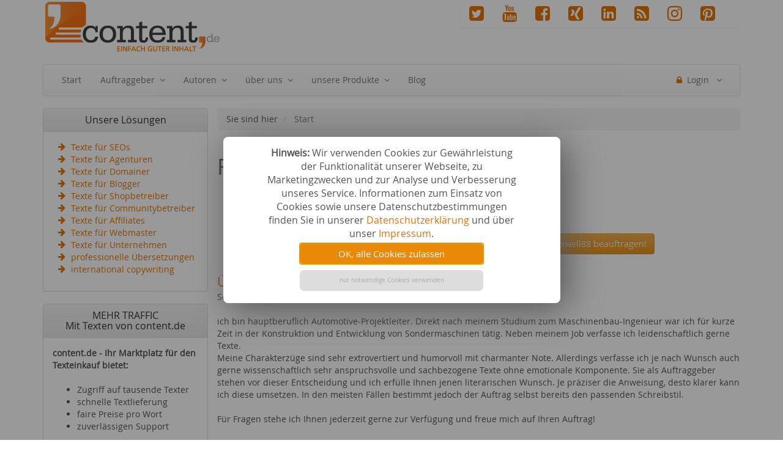

--- FILE ---
content_type: text/html; charset=utf-8
request_url: https://www.content.de/autorenprofile/U3ZVTW72
body_size: 11236
content:
<!DOCTYPE html>
<!--[if lt IE 7]>      <html class="no-js lt-ie9 lt-ie8 lt-ie7"> <![endif]-->
<!--[if IE 7]>         <html class="no-js lt-ie9 lt-ie8"> <![endif]-->
<!--[if IE 8]>         <html class="no-js lt-ie9"> <![endif]-->
<!--[if gt IE 8]><!-->
<html class="no-js">
<!--<![endif]-->
<head>
    <link rel="alternate" type="application/rss+xml" title=" &raquo; Feed" href="https://blog.content.de/feed/" />
    <meta http-equiv="Content-Type" content="text/html; charset=utf-8" />
    <meta name="title" content="Texter gesucht? Beauftragen Sie Autor Maxwell88 über content.de" />
<meta name="description" content="content.de Autor Maxwell88 stellt sich vor: Sehr geehrter Leser, ich bin hauptberuflich Automotive-Projektleiter. Direkt nach meinem Studium zum Maschinenbau-Ingenieur war ich für kurze Zeit in der Konstruktion und Entwickl..." />
<meta name="keywords" content="content.de, unique Content, SEO Texte, Web Texte" />
<meta name="language" content="de" />
<meta name="robots" content="index, follow" />
<meta name="copyright" content="content.de AG" />
<meta name="revisit-after" content="7 days" />
<meta name="contractor" content="content.de AG" />
<meta name="viewport" content="width=device-width, initial-scale=1.0, maximum-scale=1.0, user-scalable=yes" />
    <title>Texter gesucht? Beauftragen Sie Autor Maxwell88 über content.de</title>
    <link rel="stylesheet" type="text/css" media="screen" href="/css/css_1768586848.css" />
<link rel="stylesheet" type="text/css" media="screen" href="/r/plugins/font-awesome/css/font-awesome.min.css" />
    <script type="text/javascript" src="/js/js_1768586848.js"></script>
                    <style type="text/css">
.catList {
	float: left;
	padding: 0px 20px;
	width: 50%;
}

.catList li {
	list-style-type: none;
}

.rating {
	border-left: 2px solid #ccc;
	border-bottom: 2px solid #ccc;
	border-top: 2px solid #ccc;
	background: #eee;
	padding: 5px;
	width: 10px;
	float: left;
	display: table-cell;
	border-collapse: collapse;
	border-radius: 10px 0 0 0;
}

.currentRating {
	background: #ED7600 !important;
}

.rating_2 {
	height: 10px;
	margin-top: 46px;
}

.rating_5 {
	height: 20px;
	margin-top: 40px;
}

.rating_10 {
	height: 30px;
	margin-top: 30px;
}

.rating_15 {
	height: 40px;
	margin-top: 20px;
}

.rating_17 {
	height: 50px;
	margin-top: 10px;
}

.rating_20 {
	height: 60px;
	border-right: 2px solid #ccc;
}

</style>
    	<link rel="shortcut icon" href="/favicon.ico" />
	<link rel="apple-touch-icon" href="/apple-touch-icon.png"/>
	<link rel="apple-touch-icon" sizes="57x57" href="/apple-touch-icon-57x57.png"/>
	<link rel="apple-touch-icon" sizes="60x60" href="/apple-touch-icon-60x60.png"/>
	<link rel="apple-touch-icon" sizes="72x72" href="/apple-touch-icon-72x72.png"/>
	<link rel="apple-touch-icon" sizes="76x76" href="/apple-touch-icon-76x76.png"/>
	<link rel="apple-touch-icon" sizes="114x114" href="/apple-touch-icon-114x114.png"/>
	<link rel="apple-touch-icon" sizes="120x120" href="/apple-touch-icon-120x120.png"/>
	<link rel="apple-touch-icon" sizes="144x144" href="/apple-touch-icon-144x144.png"/>
	<link rel="apple-touch-icon" sizes="152x152" href="/apple-touch-icon-152x152.png"/>
	<link rel="apple-touch-icon" sizes="180x180" href="/apple-touch-icon-180x180.png"/>
	<link rel="icon" type="image/png" href="/favicon-32x32.png" sizes="32x32"/>
	<link rel="icon" type="image/png" href="/android-chrome-192x192.png" sizes="192x192"/>
	<link rel="icon" type="image/png" href="/favicon-96x96.png" sizes="96x96"/>
	<link rel="icon" type="image/png" href="/favicon-16x16.png" sizes="16x16"/>
	<link rel="manifest" href="/manifest.json"/>
	<meta name="msapplication-TileColor" content="#2d89ef"/>
	<meta name="msapplication-TileImage" content="/mstile-144x144.png"/>
	<meta name="theme-color" content="#ffffff"/>
	<meta name="p:domain_verify" content="0dc19caf6be9b46f3f7855e29b97efed"/>
	
        

    
</head>

<body class=" ">

<div class="container">
    <div class="row">
        <div class="col-lg-4 col-md-4 col-sm-4 col-xs-5 hidden-xs">
            <div class="logo">

                                    <a href="https://www.content.de/" title='content.de'> </a>
                            </div>
        </div>
        <div class="col-lg-3 col-md-3 col-sm-2 col-xs-1"></div>
        <div class="col-lg-5 col-md-5 col-sm-6">
                            <div class="panel hidden-xs ">
                    <a class="btn btn-social-icon " href="https://twitter.com/content_de" target="_blank">
                        <i class="fa fa-twitter-square fa-2x" title="Twitter"></i>
                    </a>
                    <a class="btn btn-social-icon " href="https://www.youtube.com/user/contentdeAG" target="_blank">
                        <i class="fa fa-youtube fa-2x" title="Youtube"></i>
                    </a>
                    <a class="btn btn-social-icon " href="http://de-de.facebook.com/content.de" target="_blank">
                        <i class="fa fa-facebook-square fa-2x" title="Facebook"></i>
                    </a>

                    <a class="btn btn-social-icon" href="https://www.xing.com/companies/content.deaktiengesellschaft"  target="_blank">
                        <i class="fa fa-xing-square fa-2x" title="Xing"></i>
                    </a>
                    <a class="btn btn-social-icon" href="https://www.linkedin.com/company/content-de"  target="_blank">
                        <i class="fa fa-linkedin-square fa-2x" title="linkedin"></i>
                    </a>
                    <a class="btn btn-social-icon" href="https://blog.content.de/feed/" target="_blank" data-toggle="popover" data-placement="auto" data-trigger="hover" data-content="Abonnieren Sie unseren RSS-Feed.">
                        <i class="fa fa-rss-square fa-2x" title="RSS-Blog-Feed"></i>
                    </a>

                    <a class="btn btn-social-icon" href="https://www.instagram.com/content_de/" target="_blank" >
                        <i class="fa fa-instagram fa-2x" title="Instagram"></i>
                    </a>
                      <a class="btn btn-social-icon" href="https://www.pinterest.de/contentde/" target="_blank" >
                        <i class="fa fa-pinterest-square fa-2x" title="Pinterest"></i>
                    </a>

                </div>
                    </div>
    </div>
</div>



<div class="container" id="top_nav_wrapper">

    <nav class="navbar navbar-default no-active-arrow no-open-arrow xs-height75 " id="main_navbar">
        <div class="container-fluid">
            <div class="navbar-header visible-xs">
                <button type="button" class="navbar-toggle" data-toggle="collapse" data-target="#navbar-collapse-top">
                    <span class="sr-only">Navigation</span>
                    <span class="icon-bar"></span><span class="icon-bar"></span><span class="icon-bar"></span>
                </button>
                <a class="navbar-brand" href="/"><img src="/r/images/xs_logo.png" class="img-responsive" alt="content.de Logo"/> content.de</a>
            </div>

            <div class="navbar-collapse collapse" id="navbar-collapse-top">

                <ul class="nav navbar-nav navbar-left dropdown-onhover">
                    
                            <li>
                                <a href="/" class="navbar-link navbar-left">Start</a>
                            </li><li class="divider"></li><li class=" dropdown-short "><a data-target="#m_2" data-toggle="dropdown" href="/zuverlaessig-web-texte-kaufen" class="hidden-xs hidden-sm hidden-md dropdown-toggle ">Auftraggeber<span class="caret"></span></a><a  data-toggle="dropdown" href="javascript:;" class="visible-xs visible-sm visible-md dropdown-toggle ">Auftraggeber<span class="caret"></span></a><ul class="dropdown-menu " id="m_2"><li ><a href="/preise" >Preise im Self-Service</a></li><li ><a href="/Self-Service" >Self-Service</a></li><li ><a href="/Full-Service" >Full-Service</a></li><li ><a href="/client/register/fp/2" >Anmelden</a></li><li class=" menu-level-1 dropdown-right-onhover no-fix "><a data-target="https://www.content.de/texter-mit-branchenkenntnissen" data-toggle="collapse" href="/texter-mit-branchenkenntnissen" class="hidden-xs hidden-sm hidden-md dropdown-toggle collapsed">Experten für...</a><a data-target="#m_355" data-toggle="collapse" href="javascript:;" class="visible-xs visible-sm visible-md dropdown-toggle collapsed">Experten für...</a><ul class="dropdown-menu  collapse" id="m_355"><li ><a href="/texter-fuer-ernaehrungsthemen" >Ern&auml;hrungsthemen</a></li><li ><a href="/texter-fuer-Pressemitteilungen" >Pressemitteilungen</a></li><li ><a href="/diy-texter" >DIY-Themen</a></li><li ><a href="/texter-fuer-medizinische-Fachtexte" >medizinische Fachtexte</a></li><li ><a href="/texter-fuer-finanzen-und-versicherung" >Finanzen und Versicherungen</a></li><li ><a href="/Texter-fuer-garten-und-mehr" >Garten und mehr</a></li><li ><a href="/texter-fuer-familienthemen" >Familienthemen</a></li><li ><a href="/texter-fuer-it-themen" >IT-Themen</a></li><li ><a href="/texter-fuer-haushaltsgeraete" >Themen zu Haushaltsprodukten</a></li><li ><a href="/texter-fuer-reisen-und-destinationsbeschreibungen" >Reisethemen und Destinationsbeschreibungen</a></li><li ><a href="/texter-fuer-lifestyle-themen" >Lifestyle-Themen </a></li><li ><a href="/texter-fuer-fitness-und-sport" >Fitness- und Sportthemen</a></li><li ><a href="/texter-themen-unternehmensberatung" >Themen zur Unternehmensberatung</a></li><li ><a href="/texter-fuer-outdoor-themen" >Outdoor-Themen</a></li><li ><a href="/texter-fuer-industrie-und-handwerk" >Themen aus Industrie und Handwerk </a></li><li ><a href="/texter-fuer-tiere-haustiere-und-co" >(Haus-)Tiere</a></li><li ><a href="/texter-fuer-immobilienthemen" >Immobilien</a></li><li ><a href="/texter-fuer-coaching-und-co" >Coaching & Co.</a></li></ul></li><li class=" menu-level-1 dropdown-right-onhover no-fix "><a data-target="https://www.content.de/tools" data-toggle="collapse" href="/tools" class="hidden-xs hidden-sm hidden-md dropdown-toggle collapsed">Tools</a><a data-target="#m_170" data-toggle="collapse" href="javascript:;" class="visible-xs visible-sm visible-md dropdown-toggle collapsed">Tools</a><ul class="dropdown-menu  collapse" id="m_170"><li ><a href="/EXCEL-Dateiupload" >EXCEL-Upload</a></li><li ><a href="/Auftragsassistent" >Auftragsassistent</a></li><li ><a href="/Plagiatscheck" >Plagiatscheck</a></li><li ><a href="/Plagiatsalarm" >Plagiats-Alarm</a></li><li ><a href="/GroupOrder" >Group Order</a></li><li ><a href="/Textvorlagen" >Textvorlagen</a></li><li ><a href="/Textformatierungen-mit-BB-Code" >BB-Code für Textformatierungen</a></li><li ><a href="/schwarzes_Brett" >Schwarzes Brett</a></li><li ><a href="/Autorenmanagement" >Autorenmanagement</a></li><li ><a href="/Schnittstellen" >SOAP &amp; XML-RPC API</a></li><li ><a href="/Benutzerverwaltung" >Benutzerverwaltung</a></li><li ><a href="/wordpress-schnittstelle" >Wordpress-Schnittstelle</a></li><li ><a href="/wordpress-plugin" >Wordpress-Plugin</a></li><li ><a href="/projektverwaltung" >Projektverwaltung</a></li><li ><a href="/Auftragsspeicher" >Auftragsspeicher</a></li><li ><a href="/Intervallauftrag" >Intervallverwaltung</a></li><li ><a href="/Initialcontent" >Initialcontent</a></li><li ><a href="/callback-url" >content.de Notification System</a></li><li ><a href="/wdf-idf-optimierte-texte" >CRR-Analyse für WDF*IDF-Texte</a></li><li ><a href="/w-fragen-tool" >W-Fragen-Tool</a></li><li ><a href="/themenvorschlaege" >Themensuche</a></li><li ><a href="/tracking" >Zeit-Tracking</a></li></ul></li><li class=" menu-level-1 dropdown-right-onhover no-fix "><a data-target="https://www.content.de/produkte#Ratgeber" data-toggle="collapse" href="/produkte#Ratgeber" class="hidden-xs hidden-sm hidden-md dropdown-toggle collapsed">Ratgeber</a><a data-target="#m_197" data-toggle="collapse" href="javascript:;" class="visible-xs visible-sm visible-md dropdown-toggle collapsed">Ratgeber</a><ul class="dropdown-menu  collapse" id="m_197"><li ><a href="/unique-content-kaufen" >Content kaufen</a></li><li ><a href="/content-erstellen" >Content erstellen</a></li><li ><a href="/Texte-kaufen" >Texte kaufen</a></li><li ><a href="/content-fuer-webseiten" >Content für Webseiten</a></li><li ><a href="/Duplicate-Content-Check" >Duplicate Content Check</a></li><li ><a href="/freie-texter-gesucht" >Freie Texter</a></li><li ><a href="/texte-schreiben-lassen" >Texte schreiben lassen</a></li><li ><a href="/Homepage-Texte" >Homepage Texte kaufen</a></li><li ><a href="/Online-Autor" >Online Autor</a></li><li ><a href="/Content-Lieferant" >Content Lieferant</a></li><li ><a href="/Content-Anbieter" >Content Anbieter</a></li><li ><a href="/Textagentur" >Textagentur Preise</a></li><li ><a href="/eigenes-Lexikon-erstellen" >eigenes Lexikon erstellen</a></li><li ><a href="/SEO-Texter-gesucht" >SEO Texter gesucht</a></li><li ><a href="/Online-Content" >Online Content kaufen</a></li><li ><a href="/Test-content-de" >Test von content.de</a></li><li ><a href="/Unique-Text-Content" >Unique Text Content</a></li><li ><a href="/freie-texter-gesucht#Freie-Texter-fuer" >Autoren beauftragen</a></li><li ><a href="/Keywords" >Keywords</a></li><li ><a href="/linkbuilding" >Linkbuilding</a></li><li ><a href="/Voice-Search-Content" >VoiceSearch</a></li></ul></li><li ><a href="/so-geht-texteinkauf" >so geht's</a></li><li ><a href="/download" >Downloads</a></li><li ><a href="/faq" >FAQ</a></li><li ><a href="/agb-auftraggeber" >AGB</a></li><li ><a href="/datenschutz" >Datenschutzerkl&auml;rung</a></li></ul></li><li class="divider"></li><li class=" dropdown-short "><a data-target="#m_4" data-toggle="dropdown" href="/autoren" class="hidden-xs hidden-sm hidden-md dropdown-toggle ">Autoren<span class="caret"></span></a><a  data-toggle="dropdown" href="javascript:;" class="visible-xs visible-sm visible-md dropdown-toggle ">Autoren<span class="caret"></span></a><ul class="dropdown-menu " id="m_4"><li ><a href="/autoren" >Vorteile</a></li><li ><a href="/honorare" >Verg&uuml;tung</a></li><li ><a href="/contractor/register" >Anmelden</a></li><li ><a href="/texter-erste-schritte" >Erste Schritte</a></li><li ><a href="/nebenjob-zuhause#Muetter-und-Vaeter" >Mütter und Väter</a></li><li ><a href="/heimarbeit-studenten-muetter-rentner" >Heimarbeit</a></li><li ><a href="/nebenjob-zuhause#studenten" >Studenten</a></li><li ><a href="/nebenjob-zuhause#Rentner" >Rentner</a></li><li ><a href="/nebenjob-fuer-texter" >Profitexter</a></li><li ><a href="/nebenjob-zuhause" >Nebenjob zuhause</a></li><li ><a href="/Texter-werden" >Texter werden</a></li><li ><a href="/experten-texter" >Expertenseiten</a></li><li ><a href="/faq" >FAQ</a></li><li ><a href="/agb-autoren" >AGB</a></li><li ><a href="/download" >Downloads</a></li><li ><a href="/texter-erste-schritte" >so geht's</a></li><li ><a href="/datenschutz" >Datenschutzerklärung</a></li></ul></li><li class="divider"></li><li class=" dropdown-short "><a data-target="#m_5" data-toggle="dropdown" href="/common/content/p/about_us" class="hidden-xs hidden-sm hidden-md dropdown-toggle ">&uuml;ber uns<span class="caret"></span></a><a  data-toggle="dropdown" href="javascript:;" class="visible-xs visible-sm visible-md dropdown-toggle ">&uuml;ber uns<span class="caret"></span></a><ul class="dropdown-menu " id="m_5"><li ><a href="/common/content/p/about_us" >Philosophie</a></li><li ><a href="/common/team" >Team</a></li><li ><a href="/kundenmeinungen" >Kundenmeinungen</a></li></ul></li><li class="divider"></li><li class=" dropdown-short "><a data-target="#m_215" data-toggle="dropdown" href="/produkte" class="hidden-xs hidden-sm hidden-md dropdown-toggle ">unsere Produkte<span class="caret"></span></a><a  data-toggle="dropdown" href="javascript:;" class="visible-xs visible-sm visible-md dropdown-toggle ">unsere Produkte<span class="caret"></span></a><ul class="dropdown-menu " id="m_215"><li ><a href="/produkte" >Produktüberblick</a></li><li ><a href="/SEO-Texte" >SEO-Texte</a></li><li ><a href="/produktbeschreibung" >Produktbeschreibung</a></li><li ><a href="/blog-content" >Blogbeitr&auml;ge</a></li><li ><a href="/Texte-fuer-Webseiten" >Webseitentexte</a></li><li ><a href="/Glossar-erstellen" >Lexika & Glossare</a></li><li ><a href="/common/clientTools/p/crr" >WDF-IDF-optimierte Texte</a></li><li ><a href="/Ratgeber" >Ratgebertexte</a></li><li ><a href="/international-copywriting" >International Copywriting</a></li><li ><a href="/leichte-sprache" >Leichte Sprache</a></li><li class=" menu-level-1 dropdown-right-onhover no-fix "><a data-target="https://www.content.de/common/clientTranslations" data-toggle="collapse" href="/common/clientTranslations" class="hidden-xs hidden-sm hidden-md dropdown-toggle collapsed">&Uuml;bersetzungen</a><a data-target="#m_212" data-toggle="collapse" href="javascript:;" class="visible-xs visible-sm visible-md dropdown-toggle collapsed">&Uuml;bersetzungen</a><ul class="dropdown-menu  collapse" id="m_212"><li ><a href="/uebersetzungen#Uebersetzungsteam" >Übersetzungsteam</a></li><li ><a href="/uebersetzungen#professionelle-Uebersetzung" >Was ist eine professionelle Übersetzung?</a></li><li ><a href="/uebersetzungen#Text-versus-Uebersetzung" >Neuer Text vs. Übersetzung</a></li><li ><a href="/uebersetzungen#Weg-einer-Uebersetzung" >Weg einer Übersetzung bei content.de</a></li><li ><a href="/uebersetzungen#technische-Kompetenz" >Technische Kompetenz</a></li><li ><a href="/uebersetzungen#Preise" >Übersetzungen Preise</a></li></ul></li><li ><a href="/Pressemitteilungen" >Pressemitteilungen</a></li><li ><a href="/mobile-content" >mobile Content</a></li><li ><a href="/Initialcontent" >Initialcontent</a></li><li ><a href="/korrektorat-lektorat" >Korrektorat</a></li><li ><a href="/viraler-content" >viraler Content</a></li><li ><a href="/evergreen-content" >Evergreen Content</a></li><li ><a href="/texte-fuer-medizin-gesundheit-pflege" >medizinischen Content</a></li></ul></li><li class="divider"></li>
                            <li>
                                <a href="https://blog.content.de" class="navbar-link navbar-left">Blog</a>
                            </li><li class="divider"></li>                </ul>

                                <ul class="nav navbar-nav navbar-right dropdown-onhover">

                    <!-- divider -->
                    <li class="divider"></li>
                    <!-- account -->
                    <li class="dropdown-grid">
                        <a data-toggle="dropdown" href="javascript:;" class="dropdown-toggle">
                            <i class="fa fa-lock"></i>&nbsp;
                            <span class="hidden-sm">Login</span>
                            <span class="caret"></span>
                        </a>

                        <div class="dropdown-grid-wrapper" role="menu">
                            <ul class="dropdown-menu col-xs-12 col-sm-10 col-md-8 col-lg-7">
                                <li>
                                    <div id="prelogin-account-slider" class="carousel slide">
                                        <div class="row">
                                            <div class="col-lg-8 col-md-8 col-sm-8 col-xs-8">
                                                <div class="carousel-inner">

                                                    <div class="item active">
                                                        <h3 class="text-right" style="border-bottom: 1px solid #555;"><i class="fa fa-lock"></i> Login</h3>
                                                            <br />
                                                        <form class="form-horizontal" action="/common/login" method="post" id="login_form">
                                                            <div class="form-group">
                                                                <label class="col-sm-3 control-label">E-Mail</label>
                                                                <div class="col-sm-9">

                                                                    <input type="text" name="login[email]" class="input-sm form-control"  placeholder="E-Mail Adresse"  autocomplete="off">
                                                                    <span class="help-block" id="email_response"></span>
                                                                </div>
                                                            </div>
                                                            <div class="form-group">
                                                                <label class="col-sm-3 control-label">Passwort</label>
                                                                <div class="col-sm-9">

                                                                    <input type="password" name="login[password]" class="input-sm form-control"  placeholder="Passwort"  autocomplete="off">
                                                                    <span class="help-block" id="pw_response"></span>
                                                                </div>
                                                            </div>
                                                            <div class="form-group">
                                                                <div class="col-sm-offset-3 col-sm-9">
                                                                    <button class="btn btn-default pull-right" type="submit" id="login_btn"><i class="fa fa-unlock-alt"></i>  Login </button>
                                                                </div>
                                                            </div>
                                                        </form>
                                                        <a href="#" data-target="#prelogin-account-slider" data-slide-to="1" class="hidden-xs"><small>Passwort vergessen?</small></a>
                                                    </div>

                                                    <div class="item">
                                                        <h3 class="text-right" style="border-bottom: 1px solid #555;"><i class="fa fa-warning hidden-xs"></i> Passwort vergessen?</h3>
                                                        <br />
                                                        <p class="text-justify">Hier können Sie ein neues Passwort anfordern.<br />
                                                        Achtung: Zugangsdaten für Unteraccounts bei Auftraggebern können hier nicht neu angefordert werden! Wenden Sie sich in diesem Fall an den Hauptaccountinhaber.                                                        </p>
                                                        <br />
                                                        <form id="lost_password_form" method="post" class="form" action="/common/forgot">
                                                            <div class="input-group">
                                                                <input type="text" name="forgot_email" class="form-control" placeholder="E-Mail angeben." autocomplete="off">
    																<span class="input-group-btn">
    																<button class="btn btn-default" type="submit" id="pw_forgot_btn"><i class="fa fa-envelope"></i> zusenden</button>
    																</span>
                                                            </div>
                                                        </form>
                                                        <br />
                                                        <p class="text-justify" id="pw_forgot_feedback"></p>
                                                    </div>

                                                </div>
                                            </div>

                                            <div class="col-lg-4 col-md-4 col-sm-4 col-xs-4" style="border-left: 1px solid #555;">
                                                <ol class="carousel-indicators navbar-carousel-indicators prel-account-list">

                                                    <li data-target="#prelogin-account-slider" data-slide-to="0" class="active">
                                                        <a href="#" class="">Login<span class="desc hidden-xs">für Mitglieder</span></a>
                                                    </li>

                                                    <li><hr /></li>

                                                    <li class="">
                                                        <a href="/quickstart" class="">
                                                            Registrierung
                                                            <span class="desc hidden-xs">Als Auftraggeber oder<br /> Agentur um Texte zu kaufen</span>
                                                            <span class="desc visible-xs">Als Auftraggeber</span>
                                                        </a>
                                                    </li>

                                                    <li><hr /></li>

                                                    <li class="">
                                                        <a href="/contractor/register" class="">
                                                            Registrierung
                                                            <span class="desc hidden-xs">Als Autor der Texte<br /> schreiben möchte</span>
                                                            <span class="desc visible-xs">Als Autor</span>
                                                        </a>
                                                    </li>

                                                    <li><hr /></li>

                                                    <li data-target="#prelogin-account-slider" data-slide-to="1" class="">
                                                        <a href="#" class="">Passwort vergessen                                                            <span class="desc hidden-xs">Kann mal passieren</span>
                                                        </a>
                                                    </li>

                                                    <li><hr /></li>

                                                    <li class="">
                                                        <a href="/kontakt" class="">
                                                            Kontakt
                                                            <span class="desc hidden-xs">Fragen, Anregungen,<br /> Verbesserungsvorschläge?</span>
                                                        </a>
                                                    </li>
                                                </ol>
                                            </div>
                                        </div>
                                    </div>
                                </li>
                            </ul>
                        </div>
                    </li>
                </ul>
                
            </div>
        </div>
    </nav>
</div>
<script>
$( document ).ready(function() {

    $(document).on('click', '.navbar .dropdown-menu', function(e) {
        e.stopPropagation();
    });

    
        $('#pw_forgot_btn').on('click',function(e){
        e.preventDefault();
        $.ajax({
            type: "POST",
            url: $('#lost_password_form').attr('action'),
            data: $("#lost_password_form").serialize(),
            success: function (data)
            {
                if (data.msg_error.length >0 )
                    $('#pw_forgot_feedback').html('<span class="text-danger">'+data.msg_error+"</span>");
                else if(data.msg_success.length >0 )
                    $('#pw_forgot_feedback').html('<span class="text-success">'+data.msg_success+"</span>")
            },
            dataType: "json"
        });
    });
    });
</script>

<div class="container">

    <div class="row-fluid">
    	
                <div class="col-lg-3 visible-lg left-side-bar ">
            <div class="row-fluid">
                
                
<div class="panel panel-default">
    <div class="panel-heading">
        <h3 class="panel-title text-center">Unsere L&ouml;sungen</h3>
    </div>
    <div class="panel-body">

        <ul class="fa-ul">


            <li><i class="fa-li fa fa-arrow-right text-muted"></i><a href="/SEO-Texte">Texte f&uuml;r SEOs</a></li>
            <li><i class="fa-li fa fa-arrow-right text-muted"></i><a href="/content-fuer-seo-agenturen">Texte f&uuml;r Agenturen</a></li>
            <li><i class="fa-li fa fa-arrow-right text-muted"></i><a href="/content-fuer-Domains-kaufen">Texte f&uuml;r Domainer</a></li>
            <li><i class="fa-li fa fa-arrow-right text-muted"></i><a href="/blog-content">Texte f&uuml;r Blogger</a></li>
            <li><i class="fa-li fa fa-arrow-right text-muted"></i><a href="/Produktbeschreibungen">Texte f&uuml;r Shopbetreiber</a></li>
            <li><i class="fa-li fa fa-arrow-right text-muted"></i><a href="/content-fuer-communities">Texte f&uuml;r Communitybetreiber</a></li>
            <li><i class="fa-li fa fa-arrow-right text-muted"></i><a href="/content-fuer-affiliates">Texte f&uuml;r Affiliates</a></li>
            <li><i class="fa-li fa fa-arrow-right text-muted"></i><a href="/content-fuer-webmaster">Texte f&uuml;r Webmaster</a></li>
            <li><i class="fa-li fa fa-arrow-right text-muted"></i><a href="/content-fuer-Unternehmen">Texte f&uuml;r Unternehmen</a></li>
            <li><i class="fa-li fa fa-arrow-right text-muted"></i><a href="/uebersetzungen">professionelle &Uuml;bersetzungen</a></li>
			<li><i class="fa-li fa fa-arrow-right text-muted"></i><a href="/international-copywriting">international copywriting</a></li>
            
            
        </ul>
        
    </div>
</div>



<div class="panel panel-default">
    <div class="panel-heading">
        <h3 class="panel-title text-center">MEHR TRAFFIC<br />
        Mit Texten von content.de        </h3>
    </div>
    <div class="panel-body">
       
		<strong>content.de - Ihr Marktplatz für den Texteinkauf bietet:</strong><br /><br />

        
        <ul>
        <li>
        Zugriff auf tausende Texter
        </li>
        <li>
        schnelle Textlieferung
        </li>
        <li>
        faire Preise pro Wort
        </li>
        <li>
        zuverlässigen Support
        </li>
        </ul>
        
      </div>
</div>

<p></p>
<div class="well well-sm well-ct-fade">
	<div class="text-center">
		<a style="color:#FFFFFF;" href="/client/register/ref/U3ZVTW72/ref_id/contractor_profile">Jetzt kostenlos registrieren<br /> und den Autor<br/><b>Maxwell88</b><br/>beauftragen!</a>	</div>
</div>


                
                
                 
            </div>
        </div>
        
                <div class="col-lg-9" id="main-content">
           	            	<ol class="breadcrumb">
	<li>Sie sind hier</li>

		<li class="active">
				Start			</li>
	
</ol>

                        <div id = "message_placeholder"></div>
            






<fieldset>
<h1>
	Freier Texter Maxwell88	</h1>
	<div class="row">

		

		<div class="col-md-5 col-sm-5 col-xs-6">
			<dl class="dl-horizontal">
				<dt>Name:</dt><dd>Maxwell88</dd>
				<dt>Direct Order-Honorar</dt><dd>3,50 Cent/Wort</dd>
				<dt>Einstufung:</dt><dd>4 Sterne</dd>
							</dl>
		</div>

		<div class="col-md-2 col-sm-3 col-xs-4">
			<div>
								<div class="rating rating_2 currentRating"></div>
								<div class="rating rating_5 currentRating"></div>
								<div class="rating rating_10 currentRating"></div>
								<div class="rating rating_15 "></div>
								<div class="rating rating_17 "></div>
								<div class="rating rating_20 "></div>
							</div>
		</div>
	
	<p class="text-center">
	<a class="btn btn-warning" href="/client/register/ref/U3ZVTW72/ref_id/contractor_profile">Jetzt kostenlos bei content.de<span class="visible-xs"><br /></span> registrieren und den Autor Maxwell88 beauftragen!</a>	</p>
</fieldset>




<fieldset>
	<legend>&Uuml;ber mich</legend>
	Sehr geehrter Leser, <br />
<br />
ich bin hauptberuflich Automotive-Projektleiter. Direkt nach meinem Studium zum Maschinenbau-Ingenieur war ich für kurze Zeit in der Konstruktion und Entwicklung von Sondermaschinen tätig. Neben meinem Job verfasse ich leidenschaftlich gerne Texte.<br />
Meine Charakterzüge sind sehr extrovertiert und humorvoll mit charmanter Note. Allerdings verfasse ich je nach Wunsch auch gerne wissenschaftlich sehr anspruchsvolle und sachbezogene Texte ohne emotionale Komponente. Sie als Auftraggeber stehen vor dieser Entscheidung und ich erfülle Ihnen jenen literarischen Wunsch. Je präziser die Anweisung, desto klarer kann ich diese umsetzen. In den meisten Fällen bestimmt jedoch der Auftrag selbst bereits den passenden Schreibstil. <br />
<br />
Für Fragen stehe ich Ihnen jederzeit gerne zur Verfügung und freue mich auf Ihren Auftrag!<br />
		
</fieldset>




<fieldset>
	<legend>Fachgebiete bei content.de</legend>
	<ul class="catList">
				<li>Reisen</li>
						<li>Hotelbeschreibungen</li>
						<li>Sehensw&uuml;rdigkeiten</li>
						<li>Software & Programmieren</li>
						<li>M&ouml;bel & Inneneinrichtung</li>
						<li>Kraft- & Ausdauertraining</li>
						<li>Maschinenbau</li>
						<li>Haus & Wohnung</li>
						<li>St&auml;dte & L&auml;nder</li>
						<li>Schule & Studium</li>
		</ul><ul class="catList">				<li>Haushaltsger&auml;te</li>
						<li>Karriere</li>
						<li>Hochzeit</li>
						<li>Hifi &TV & Co.</li>
						<li>Hobby & Freizeit</li>
						<li>Wissenschaft allgemein</li>
						<li>Naturwissenschaften</li>
						<li>Technik allgemein</li>
						<li>Ern&auml;hrung allgemein</li>
						<li>Erotik allgemein</li>
					</ul>
</fieldset>










<fieldset>
	<legend>Bewertungen</legend>

	    <div class="table-responsive">
	<table class="table ">
		<tr >
			<th class="text-center">Zufriedenheit mit</th>
						<th class="text-center"><img title="Erwartungen nicht erf&uuml;llt" alt="Erwartungen nicht erf&uuml;llt" data-toggle="tooltip" data-placement="top" src="/images/hand1.png" /></th>
						<th class="text-center"><img title="kleine Abstriche" alt="kleine Abstriche" data-toggle="tooltip" data-placement="top" src="/images/hand2.png" /></th>
						<th class="text-center"><img title="Erwartungen zu 100% erf&uuml;llt" alt="Erwartungen zu 100% erf&uuml;llt" data-toggle="tooltip" data-placement="top" src="/images/hand3.png" /></th>
						<th class="text-center"><img title="Erwartungen &uuml;bertroffen" alt="Erwartungen &uuml;bertroffen" data-toggle="tooltip" data-placement="top" src="/images/hand4.png" /></th>
						<th class="text-center"><img title="Erwartungen deutlich &uuml;bertroffen" alt="Erwartungen deutlich &uuml;bertroffen" data-toggle="tooltip" data-placement="top" src="/images/hand5.png" /></th>
					</tr>
				    		<tr>
    			<td class="text-center">Text</td>
    			    			<td class="text-center">0,00 %</td>
    			    			<td class="text-center">0,00 %</td>
    			    			<td class="text-center">50,00 %</td>
    			    			<td class="text-center">50,00 %</td>
    			    			<td class="text-center">0,00 %</td>
    			    		</tr>
    		
					
					
					
				    		<tr>
    			<td class="text-center">Zusammenarbeit</td>
    			    			<td class="text-center">0,00 %</td>
    			    			<td class="text-center">0,00 %</td>
    			    			<td class="text-center">100,00 %</td>
    			    			<td class="text-center">0,00 %</td>
    			    			<td class="text-center">0,00 %</td>
    			    		</tr>
    		
			</table>
    </div>
</fieldset>



            
                        
        </div>

        

    </div>

</div>





<div class="container visible-lg">
    <div class="row footer_links">
                                    <div class="col-lg-2 col-md-4">
                    <fieldset>
                        <legend>Hilfreiches</legend>
                        <ul>
                                                            <li><a href="/faq">FAQ</a></li>
                                                            <li><a href="/kontakt">Kontakt</a></li>
                                                            <li><a href="/anfahrt">Anfahrt</a></li>
                                                            <li><a href="/presse">Presse</a></li>
                                                            <li><a href="/download">Downloads</a></li>
                                                            <li><a href="/lexicon">Lexikon</a></li>
                                                    </ul>
                    </fieldset>
                </div>
                                                <div class="col-lg-2 col-md-4">
                    <fieldset>
                        <legend>&Uuml;ber content.de</legend>
                        <ul>
                                                            <li><a href="/impressum">Impressum</a></li>
                                                            <li><a href="/datenschutz">Datenschutz</a></li>
                                                            <li><a href="/jobs">Stellenangebote</a></li>
                                                            <li><a href="/agb-autoren">AGB Autoren</a></li>
                                                            <li><a href="/agb-auftraggeber">AGB Auftraggeber</a></li>
                                                            <li><a href="/partnerprogramm">Partnerprogramm</a></li>
                                                            <li><a href="/autorenprofile">Autorenprofile</a></li>
                                                            <li><a href="https://blog.content.de/">Blog</a></li>
                                                            <li><a href="https://www.contentshop.de">Texter-Showcase</a></li>
                                                    </ul>
                    </fieldset>
                </div>
                                                <div class="col-lg-6 col-md-8">
                    <fieldset>
                        <legend>SEO-Wissen</legend>
                        <div class="row">
                            <ul class="col-lg-4 ">
                                                                <li><a href="/lexicon/Gute-Online-Texte-6.html">Online Texte</a></li>

                                
                                                                <li><a href="/heimarbeit-studenten-muetter-rentner">seriöse Heimarbeit</a></li>

                                
                                                                <li><a href="/freie-texter-gesucht">Freie Texter gesucht</a></li>

                                
                                                                <li><a href="/lexicon/WDF*IDF-Texte-267.html">WDF*IDF-Texte</a></li>

                                
                                                                <li><a href="/lexicon/unique-content-19.html">Unique Content</a></li>

                                
                                                                <li><a href="/lexicon/duplicate-content-18.html">Duplicate Content</a></li>

                                
                                                                <li><a href="/lexicon/Autorenbriefing-20.html">Autorenbriefing</a></li>

                                                            </ul>
                            <ul class="col-lg-4">
                                
                                                                <li><a href="/lexicon/Content-Marketing-268.html">Content-Marketing</a></li>

                                
                                                                <li><a href="/lexicon/erotik-content-10.html">Erotik Content</a></li>

                                
                                                                <li><a href="/lexicon/LSO-3.html">LSO</a></li>

                                
                                                                <li><a href="/unique-content-kaufen">Content kaufen</a></li>

                                
                                                                <li><a href="/lexicon/Content-Manager-270.html">Content Manager</a></li>

                                
                                                                <li><a href="/Auftraggeberkompetenz">Auftraggeberkompetenz</a></li>

                                
                                                                <li><a href="/Autorenkompetenz">Autorenkompetenz</a></li>

                                                            </ul>
                            <ul class="col-lg-4">
                                
                                                                <li><a href="/lexicon/Keyworddichte-2.html">Keyworddichte</a></li>

                                
                                                                <li><a href="/lexicon/SEO-content-14.html">SEO Content</a></li>

                                
                                                                <li><a href="/lexicon/Unique-text-13.html">Unique Texte</a></li>

                                
                                                                <li><a href="/lexicon/Blog-269.html">Blog</a></li>

                                
                                                                <li><a href="/lexicon/Web-Texte-mit-guter-Lesbarkeit-12.html">Webtexte mit guter Lesbarkeit</a></li>

                                
                                                            </ul>
                        </div>
                    </fieldset>
                </div>
                               <div class="col-lg-2 col-md-4">
                    <fieldset>
                        <legend>Zahlungsmethoden</legend>
                        <ul>
                            
                                <li><img alt="Echtzeitüberweisung" src="/images/pm_eue.png" /></li>
                                <li><img alt="SEPA-Überweisung" src="/images/pm_sepa.png" /></li>
                                <li><img alt="paypal" src="/images/pm_pp.png" /></li>
                                <li><img alt="paypal plus" src="/images/pm_ppp.png" /></li>
                            
                        </ul>
                    </fieldset>
                </div>
        
        
        
    </div>
    <div class="row">
        <div class="col-lg-3"></div>
        <div class="col-lg-6 text-center text-muted">
            
            <img style="max-width: 100px;" alt="mein Chef" src="https://static.meinchef.de/rating/a/13493/content-de-ag" />            <a href="https://crowdsourcing-code.com/" target=_blank rel="nofollow"><img alt="CodeOfConduct" style="max-width:100px" src="/images/coc.png" /></a>
            <a href="https://ombudsstelle.crowdwork-igmetall.de/" target=_blank rel="nofollow"><img alt="Ombudsstelle" style="max-width:120px" src="/images/ombudsstelle_logo.svg" /></a>
            
            <br />
            <br />
            Copyright &copy; 2026 content.de AG        </div>
        <div class="col-lg-3"></div>
    </div>
</div>


<div class="container hidden-lg">
    <nav class="navbar navbar-fixed-bottom navbar-default no-active-arrow no-open-arrow xs-height75" id="bottom_navbar">


            <div class="navbar-header">
            	<a class='visible-xs' href='/impressum' style="float:left;margin:15px">Impressum</a> 
                <a class='visible-xs' href='/datenschutz' style="float:left;margin:15px">Datenschutz</a>
                
                <button type="button" class="navbar-toggle" data-toggle="collapse" data-target="#navbar-collapse-bottom">
                    <span class="sr-only">Navigation</span>
                    <span class="icon-bar"></span><span class="icon-bar"></span><span class="icon-bar"></span>
                </button>
            </div>

            <div class="navbar-collapse collapse " id="navbar-collapse-bottom">

                <ul class="nav navbar-nav navbar-left">
                                                        <!-- dropdown default -->
                    <li class="dropdown-short">
                        <a data-toggle="dropdown" href="javascript:;" class="dropdown-toggle" aria-expanded="true">
                            <i class="fa fa-bars"></i>&nbsp;
                            Hilfreiches                            <span class="caret"></span>
                        </a>

                        <ul class="dropdown-menu">
                            <li class="dropdown-header">Hilfreiches</li>
                                                        <li><a href="/faq">FAQ</a></li>
                                <li class="divider hidden-xs hidden-sm"></li>
                                                        <li><a href="/kontakt">Kontakt</a></li>
                                <li class="divider hidden-xs hidden-sm"></li>
                                                        <li><a href="/anfahrt">Anfahrt</a></li>
                                <li class="divider hidden-xs hidden-sm"></li>
                                                        <li><a href="/presse">Presse</a></li>
                                <li class="divider hidden-xs hidden-sm"></li>
                                                        <li><a href="/download">Downloads</a></li>
                                <li class="divider hidden-xs hidden-sm"></li>
                                                        <li><a href="/lexicon">Lexikon</a></li>
                                <li class="divider hidden-xs hidden-sm"></li>
                                                    </ul>
                    </li>
                    <li class="divider"></li>
                                                                            <!-- dropdown default -->
                    <li class="dropdown-short">
                        <a data-toggle="dropdown" href="javascript:;" class="dropdown-toggle" aria-expanded="true">
                            <i class="fa fa-bars"></i>&nbsp;
                            &Uuml;ber content.de                            <span class="caret"></span>
                        </a>

                        <ul class="dropdown-menu">
                            <li class="dropdown-header">&Uuml;ber content.de</li>
                                                        <li><a href="/impressum">Impressum</a></li>
                                <li class="divider hidden-xs hidden-sm"></li>
                                                        <li><a href="/datenschutz">Datenschutz</a></li>
                                <li class="divider hidden-xs hidden-sm"></li>
                                                        <li><a href="/jobs">Stellenangebote</a></li>
                                <li class="divider hidden-xs hidden-sm"></li>
                                                        <li><a href="/agb-autoren">AGB Autoren</a></li>
                                <li class="divider hidden-xs hidden-sm"></li>
                                                        <li><a href="/agb-auftraggeber">AGB Auftraggeber</a></li>
                                <li class="divider hidden-xs hidden-sm"></li>
                                                        <li><a href="/partnerprogramm">Partnerprogramm</a></li>
                                <li class="divider hidden-xs hidden-sm"></li>
                                                        <li><a href="/autorenprofile">Autorenprofile</a></li>
                                <li class="divider hidden-xs hidden-sm"></li>
                                                        <li><a href="https://blog.content.de/">Blog</a></li>
                                <li class="divider hidden-xs hidden-sm"></li>
                                                        <li><a href="https://www.contentshop.de">Texter-Showcase</a></li>
                                <li class="divider hidden-xs hidden-sm"></li>
                                                    </ul>
                    </li>
                    <li class="divider"></li>
                                                                            <li class="dropdown-full " style="position: static;">
                        <a data-toggle="dropdown" href="javascript:;" class="dropdown-toggle" aria-expanded="true">
                            <i class="fa fa-bars"></i>&nbsp;
                            SEO-Wissen                            <span class="caret"></span>
                        </a>
                        <div class="dropdown-menu" >
                            <div class="row">
                                <div class="column">
                                    <h5 style="border-bottom: 1px solid #e67302;padding-left:10px;">SEO-Wissen</h5>
                                    <ul class="col-lg-3 col-md-3 col-sm-4 col-xs-4">
                                                                        <li><a href="/lexicon/Gute-Online-Texte-6.html">Online Texte</a></li>

                                    
                                                                            <li><a href="/heimarbeit-studenten-muetter-rentner">seriöse Heimarbeit</a></li>

                                    
                                                                            <li><a href="/freie-texter-gesucht">Freie Texter gesucht</a></li>

                                    
                                                                            <li><a href="/lexicon/WDF*IDF-Texte-267.html">WDF*IDF-Texte</a></li>

                                    
                                                                            <li><a href="/lexicon/unique-content-19.html">Unique Content</a></li>

                                    
                                                                            <li><a href="/lexicon/duplicate-content-18.html">Duplicate Content</a></li>

                                    
                                                                            <li><a href="/lexicon/Autorenbriefing-20.html">Autorenbriefing</a></li>

                                                                            </ul>
                                        <ul class="col-lg-3 col-md-3 col-sm-4 col-xs-4">
                                    
                                                                            <li><a href="/lexicon/Content-Marketing-268.html">Content-Marketing</a></li>

                                    
                                                                            <li><a href="/lexicon/erotik-content-10.html">Erotik Content</a></li>

                                    
                                                                            <li><a href="/lexicon/LSO-3.html">LSO</a></li>

                                    
                                                                            <li><a href="/unique-content-kaufen">Content kaufen</a></li>

                                    
                                                                            <li><a href="/lexicon/Content-Manager-270.html">Content Manager</a></li>

                                    
                                                                            <li><a href="/Auftraggeberkompetenz">Auftraggeberkompetenz</a></li>

                                    
                                                                            <li><a href="/Autorenkompetenz">Autorenkompetenz</a></li>

                                                                            </ul>
                                        <ul class="col-lg-3 col-md-3 col-sm-4 col-xs-4">
                                    
                                                                            <li><a href="/lexicon/Keyworddichte-2.html">Keyworddichte</a></li>

                                    
                                                                            <li><a href="/lexicon/SEO-content-14.html">SEO Content</a></li>

                                    
                                                                            <li><a href="/lexicon/Unique-text-13.html">Unique Texte</a></li>

                                    
                                                                            <li><a href="/lexicon/Blog-269.html">Blog</a></li>

                                    
                                                                            <li><a href="/lexicon/Web-Texte-mit-guter-Lesbarkeit-12.html">Webtexte mit guter Lesbarkeit</a></li>

                                    
                                                                            </ul>
                                </div>
                            </div>
                        </div>
                    </li>
                                                    <li><a href="/impressum">Impressum</a>                <li><a href="/common/content/p/privacy_policy">Datenschutz</a>      
            
                </li>

                </ul>

                <p class="navbar-text navbar-right hidden-sm"><i class="fa fa-copyright"></i> 2026 content.de AG</p>

            </div>

    </nav>

</div><script type="text/javascript">

function setConCookie(cname, cvalue, exdays) {
        var d = new Date();
        d.setTime(d.getTime() + (exdays*24*60*60*1000));
        var expires = "expires="+ d.toUTCString();
        document.cookie = cname + "=" + cvalue + "; " + expires;
        }
 function getConCookie(cname) {
        var name = cname + "=";
        var ca = document.cookie.split(';');
        for(var i = 0; i <ca.length; i++) {
        var c = ca[i];
        while (c.charAt(0)==' ') {
        c = c.substring(1);
        }
        if (c.indexOf(name) == 0) {
        return c.substring(name.length,c.length);
        }
        }
        return "";
    }
 function fireGACookie() {

	 window.ga=window.ga||function(){(ga.q=ga.q||[]).push(arguments)};ga.l=+new Date;
	  ga('create', 'UA-12545917-1', 'auto');
	  ga('set', 'anonymizeIp', true);
	  ga('send', 'pageview');
	  var gascript = document.createElement("script");
	  gascript.async = true;
	  gascript.src = "https://www.google-analytics.com/analytics.js";
	  document.getElementsByTagName("head")[0].appendChild(gascript, document.getElementsByTagName("head")[0]);              
	 
 }
</script>
	<script type="text/javascript">
if (typeof cpmcc_infotext == "undefined") {
	var cpmcc_infotext = "Wir verwenden Cookies zur Gewährleistung der Funktionalität unserer Webseite, zu Marketingzwecken und zur Analyse und Verbesserung unseres Service. Informationen zum Einsatz von Cookies sowie unsere Datenschutzbestimmungen finden Sie in unserer [[[PRIVACY]]] und &uuml;ber unser [[[IMPRINT]]].";
	  /*var cpmcc_infotext = "Wir verwenden Cookies, um Inhalte und Anzeigen zu personalisieren, Funktionen für soziale Medien anbieten zu können und die Zugriffe auf unsere Website zu analysieren. Außerdem geben wir Informationen zu Ihrer Verwendung unserer Website an unsere Partner für soziale Medien, Werbung und Analysen weiter. Unsere Partner führen diese Informationen möglicherweise mit weiteren Daten zusammen, die Sie ihnen bereitgestellt haben oder die sie im Rahmen Ihrer Nutzung der Dienste gesammelt haben. Sie geben Einwilligung zu unseren Cookies, wenn Sie unsere Webseite weiterhin nutzen. Informationen zum Einsatz von Cookies sowie unsere Datenschutzbestimmungen finden Sie in unserer [[[PRIVACY]]] und &uuml;ber unser [[[IMPRINT]]].";*/
	}   	
  if (typeof cpmcc_linktext == "undefined") {
  	var cpmcc_linktext = "Datenschutzerkl&auml;rung";
  }

  if (typeof cpmcc_linkurl == "undefined") {
  	var cpmcc_linkurl = "/datenschutz";
  }
  if (typeof cpmcc_imprint_linktext == "undefined") {
  	var cpmcc_imprint_linktext = "Impressum";
  }

  if (typeof cpmcc_imprint_linkurl == "undefined") {
  	var cpmcc_imprint_linkurl = "/impressum";
  }

  
  if (typeof cpmcc_position == "undefined") {
  	var cpmcc_position = "overlay";
  }

  if (typeof cpmcc_appendto == "undefined") {
  	var cpmcc_appendto = 'body';
  }

  if (typeof cpmcc_buttonstyles == "undefined") {
  	var cpmcc_buttonstyles = '';
  }

  if (typeof cpmcc_include_jquery == "undefined") {
  var cpmcc_include_jquery = true;
  }

  if (typeof cpmcc_delay == "undefined") {
  var cpmcc_delay = 3000;
  }

  if (typeof cpmcc_additional_css == "undefined") {
  	var cpmcc_additional_css = false;
  }

  if (typeof cpmcc_use_bootstrap == "undefined") {
  	var cpmcc_use_bootstrap = true;
  }
  var cpmcc_link = '<a href="'+cpmcc_linkurl+'">'+cpmcc_linktext+'</a>';
  var cpmcc_imprint_link = '<a href="'+cpmcc_imprint_linkurl+'">'+cpmcc_imprint_linktext+'</a>';
  var cpmcc_infotext = cpmcc_infotext.replace("[[[PRIVACY]]]",cpmcc_link);
  var cpmcc_infotext = cpmcc_infotext.replace("[[[IMPRINT]]]",cpmcc_imprint_link);


$(document).ready(function(){
	if(!(1 == getConCookie("dsgvocookieconsent") || 2 == getConCookie("dsgvocookieconsent"))){
		

        $(cpmcc_appendto).prepend('<div id="content-de-hinweis-cookie-richtlinie-blocking"> <span class="helper"></span><div id="content-de-hinweis-cookie-richtlinie" class="'+cpmcc_position+'"><b>Hinweis:</b> '+ cpmcc_infotext + '<br /><div class="text-center"><button id="accept-cookie-consent-max">OK, alle Cookies zulassen</button><button id="accept-cookie-consent-min">nur notwendige Cookies verwenden</button></div></div></div>');
        /*$(cpmcc_appendto).prepend('<div id="content-de-hinweis-cookie-richtlinie" class="'+cpmcc_position+'"><b>Hinweis:</b> '+ cpmcc_infotext + '<br /><div class="text-right"><button id="accept-cookie-consent-min">nur notwendige Cookies verwenden</button><button id="accept-cookie-consent-max">OK, alle Cookies zulassen</button></div></div>');*/
    
        if ( cpmcc_additional_css ) {
          	$('head').append('<style>'+cpmcc_additional_css+'</style>');
        }
    
        $('#content-de-hinweis-cookie-richtlinie').delay(cpmcc_delay).slideDown('slow');
        $('button#accept-cookie-consent-max').on('click',function(){
        	setConCookie("dsgvocookieconsent",2,180);
        	$('#content-de-hinweis-cookie-richtlinie').slideUp('slow');
        	$('#content-de-hinweis-cookie-richtlinie-blocking').hide();
        	fireGACookie();
        });
        $('button#accept-cookie-consent-min').on('click',function(){
        	setConCookie("dsgvocookieconsent",1,180);
        	$('#content-de-hinweis-cookie-richtlinie').slideUp('slow');
        	$('#content-de-hinweis-cookie-richtlinie-blocking').hide();
        });

        $('button#accept-cookie-consent-max').focus(); 
	}
	if(2 == getConCookie("dsgvocookieconsent")){

		if (navigator.doNotTrack != 1 && navigator.doNotTrack != "yes" && window.doNotTrack != 1 && navigator.msDoNotTrack != 1) {
			fireGACookie();
			}

	}
}); 
</script>
   	    


</body>
</html>